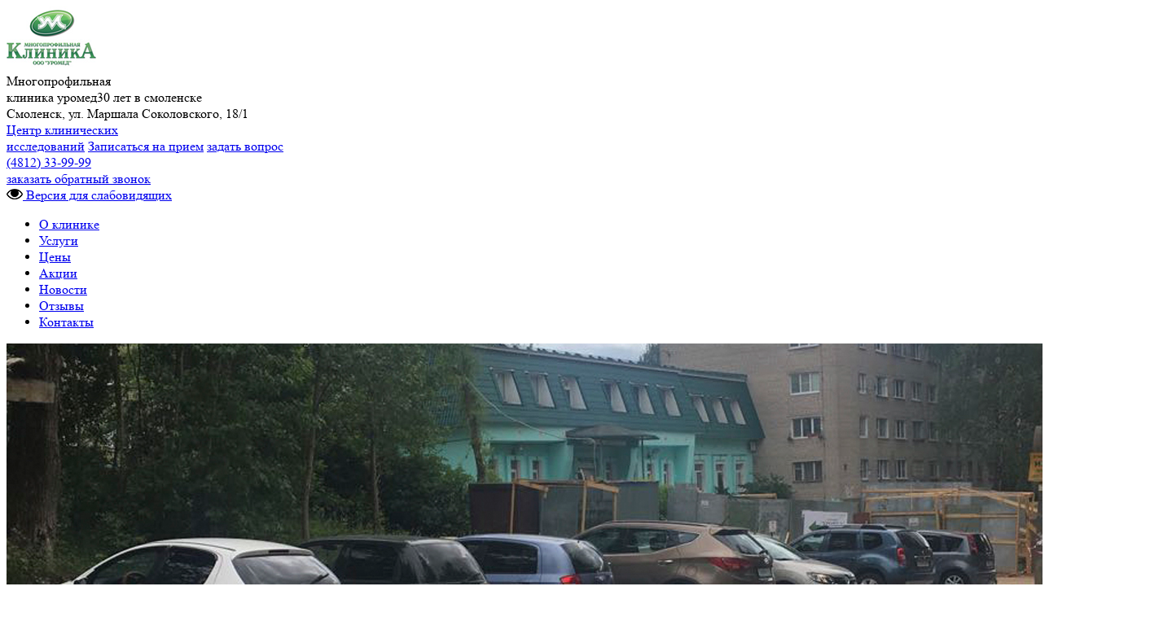

--- FILE ---
content_type: text/html; charset=UTF-8
request_url: https://uromed.org/novosti/vremya-rabotyi-kliniki-4-noyabrya.html
body_size: 9305
content:
<!DOCTYPE html>
<html lang="ru-RU">
	<head>
	    <base href="https://uromed.org/" />
<meta charset="UTF-8" />
<meta http-equiv="X-UA-Compatible" content="IE=edge" />
<title>Время работы клиники 4 ноября - Многопрофильная клиника Уромед</title>
<link rel="shortcut icon" href="src/img/favicon.png?21" type="image/png" />
<meta name="viewport" content="width=device-width, initial-scale=1.0, maximum-scale=1.0, user-scalable=no" />
<meta name="description" content="У нас сокращенный рабочий день." />
<meta name="yandex-verification" content="48729685441522eb" />
<meta name="google-site-verification" content="7JUc07W4agT_G8F_nyQ_ar4Mtus0-gJ_GLGJUBccyyc" />

<meta property="og:title" content="Время работы клиники 4 ноября" />
<meta property="og:image" content="" />
<meta property="og:description" content="У нас сокращенный рабочий день." />
<meta property="og:url" content="https://uromed.org/novosti/vremya-rabotyi-kliniki-4-noyabrya.html" />
<meta property="og:locale" content="ru_RU" />
<meta property="og:type" content="website" />



<link href="src/css/animate.css" rel="stylesheet" />
<link href="src/css/jquery-ui.min.css" rel="stylesheet" />
<link href="src/css/owl.carousel.css" rel="stylesheet" />
<link href="src/css/select2.css" rel="stylesheet" />
<link href="src/css/fancybox/jquery.fancybox.css" rel="stylesheet" />
<link href="src/css/main.css?v=11" rel="stylesheet" />



<meta name="yandex-verification" content="96321b6b1a5d6c63" />

	<link rel="stylesheet" href="/assets/components/ajaxform/css/default.css" type="text/css" />
</head>
	<body>
		<header>
	<div class="container">
		<div class="header">
			<a href="" class="logo">
				<img src="src/img/logo.png" alt="logo" />
			</a>
			<div class="logo-text">Многопрофильная
				<br>клиника уромед<span>30 лет в смоленске</span>
			</div>
			<div class="header-adress">Смоленск, ул. Маршала Соколовского, 18/1</div>
			<div class="header-btn">
			    <a href="klinika-uromed/tsentr-klinicheskih-issledovanij.html" class="online-write">Центр клинических<br/>исследований</a>
			    <a href="javascript:void(0);" class="reception-mobile js-reception">Записаться на прием</a>
			    <a href="javascript:void(0);" class="question js-consultation">задать вопрос</a>
			</div>
			<div class="header-phone"><div class="call_phone_1"><a href='tel:+74812339999' class='phone'>(4812) <span>33-99-99</span></a></div><a href="javascript:void(0);" class="feedback js-feedback">заказать обратный звонок</a>
			<br/><a href="switch-theme.html" class="switch-theme-link">
			     <img src="src/img/accessible_icon.png" class="accessible-icon" alt="" /> Версия для слабовидящих</a>
		
			</div>
		</div>
	</div>
</header>
<nav class="b-menu">
	<div class="container"><a href="javascript:void(0);" class="gamb js-gamb"><span></span><span></span><span></span></a>
		<ul class="menu js-menu ">
    <li class="menu__li first ">
        <a href="klinika-uromed/o-tsentre.html" class="menu__link" title="О центре">О клинике</a>
    </li>
    <li class="menu__li first">
    <a href="uslugi/" class="menu__link" title="Услуги" >Услуги</a>
    
</li>
<li class="menu__li ">
    <a href="tseny/" class="menu__link" title="Цены" >Цены</a>
    
</li>
<li class="menu__li ">
    <a href="aktsii-i-spetspredlozheniya/" class="menu__link" title="Акции клиники Уромед" >Акции</a>
    
</li>
<li class="menu__li active">
    <a href="novosti/" class="menu__link" title="Новости" >Новости</a>
    
</li>
<li class="menu__li ">
    <a href="otzyvy/" class="menu__link" title="Отзывы" >Отзывы</a>
    
</li>
<li class="menu__li last">
    <a href="kontakty.html" class="menu__link" title="Контакты" >Контакты</a>
    
</li>

</ul>
	</div>
</nav>

<div class="slider slider-static">
	<div class="slider-item">
		<div class="slider-item__img slider-item__img_inner top-image-static">
		    <div class="filter_blue"></div>
			<img src="src/img/news/remont-new2.jpg" alt="slider" />
		</div>
		<div class="container">
			<div class="slider-item-content">
				<div class="slider-item__title"><h1>Время работы клиники 4 ноября</h1></div>
				
				<div class="slider-item__text slider-item__text_big">У нас сокращенный рабочий день.</div>
				
				<a href="javascript:void(0);" class="slider-item__reception js-reception">ЗАПИСАТЬСЯ<br>на приём</a>
				<a href="javascript:void(0);" class="slider-item__consultation js-consultation">нужна консультация?  </a>
			</div>
		</div>
	</div>
</div>


	    
	    <div class="container">
			<section class="breadcrumbs"><ul class="B_crumbBox"><li class="B_firstCrumb" itemscope="itemscope" itemtype="http://data-vocabulary.org/Breadcrumb"><a class="B_homeCrumb" itemprop="url" rel="Home" href="https://uromed.org/"><span itemprop="title">Главная</span></a></li>
 <li class="crumb_sep"><span>-</span></li> <li itemscope="itemscope" class="B_crumb" itemtype="http://data-vocabulary.org/Breadcrumb"><a class="B_crumb" itemprop="url" rel="Новости" href="novosti/"><span itemprop="title">Новости</span></a></li>
 <li class="crumb_sep"><span>-</span></li> <li class="B_lastCrumb" itemscope="itemscope" itemtype="http://data-vocabulary.org/Breadcrumb"><li itemscope="itemscope" class="B_currentCrumb" itemtype="http://data-vocabulary.org/Breadcrumb">Время работы клиники 4 ноября</li></li>
</ul>
			</section>
		    
		    <section class="sale-page">
            
        		<div class="sale-item__title"><span></span>
        		</div>
        		<p>Уважаемые пациенты! 4 ноября клиника работает до 18.00</p>
<p>Просим учесть данную информацию при планировании своих визитов в клинику.</p>
            
            </section>
            
            <section class="infopage_bottom clearfix">
                <section class="sale news-list news-list-left">
                
                <div class="news__item">
	<a href="novosti/obnovlenie-diagnosticheskix-programm.html" class="news__img">
		<img src="src/img/news/may-2021.jpg" alt="news" />
	</a>
	<div class="news__date">21.01.2026</div><a href="novosti/obnovlenie-diagnosticheskix-programm.html" class="news__title">Обновление диагностических программ</a>
	<div class="news__text">Мы обновили программы обследования. Теперь проходить диагностику в клинике более комфортно.</div>
</div>
<div class="news__item">
	<a href="novosti/posle-prazdnikov-—-k-gastroenterologu.html" class="news__img">
		<img src="src/img/news/new-12012026.jpg" alt="news" />
	</a>
	<div class="news__date">12.01.2026</div><a href="novosti/posle-prazdnikov-—-k-gastroenterologu.html" class="news__title">После праздников — к гастроэнтерологу</a>
	<div class="news__text">В клинике наблюдается рост обращений пациентов с жалобами на работу ЖКТ</div>
</div>
<div class="news__item">
	<a href="novosti/zima-bez-diskomforta-pochemu-vazhno-ne-otkladyivat-vizit-k-urologu.html" class="news__img">
		<img src="src/img/news/new-18122025.jpg" alt="news" />
	</a>
	<div class="news__date">18.12.2025</div><a href="novosti/zima-bez-diskomforta-pochemu-vazhno-ne-otkladyivat-vizit-k-urologu.html" class="news__title">Зима без дискомфорта: почему важно не откладывать визит к урологу</a>
	<div class="news__text">Зимние холода — настоящее испытание для организма. Переохлаждение, тёплая одежда, длительное пребывание в машине или на улице могут обострять урологические проблемы и вызывать неприятные симптомы.</div>
</div>
<div class="news__item">
	<a href="novosti/proverka-funkczii-dyixaniya-u-detej.html" class="news__img">
		<img src="src/img/news/new-09122025.jpg" alt="news" />
	</a>
	<div class="news__date">09.12.2025</div><a href="novosti/proverka-funkczii-dyixaniya-u-detej.html" class="news__title">Проверка функции дыхания у детей</a>
	<div class="news__text">В клинике можно пройти обследование функции внешнего дыхания у детей.</div>
</div>
                    
            	<div class="cl"></div><a href="javascript:void(0);" class="btn js-subscribe" data-title="Подписка на новости">Подписаться на новости</a>
            	
                </section>
                
                <div class="sale-page-right">
            		<form class="form appointment-form" data-formid="appointmentForm" onSubmit="yaCounter38433990.reachGoal('main'); return true;">
	<div class="form__title">форма записи на прием к врачу</div>
	<input type="text" placeholder="Имя" name="name" class="required" />
	<select name="specialization">
		<option>Без специализации</option>
		<option>Урология</option><option>Дерматология</option><option>Гинекология</option><option>Косметология</option><option>Лечение ЗПП</option><option>ЛОР</option><option>Терапия</option><option>Педиатрия / Детские врачи</option><option>Кардиология</option><option>Гастроэнтерология</option><option>Нефрология</option><option>Эндокринология</option><option>Неврология</option><option>Наркология</option><option>Хирургия</option><option>Психиатрия/психотерапия</option><option>Пульмонология</option>
	</select>
	<input type="text" placeholder="Телефон" name="phone" class="required" />
	<select name="doctor">
		<option>Без ФИО врача</option>
		<option>Мишутина Анна Владимировна</option>
<option>Воронцов Алексей Константинович</option>
<option>Поляков Максим Владимирович</option>
<option>Гаврилова Наталья Викторовна</option>
<option>Злыднев Сергей Олегович</option>
<option>Томашева Светлана Сергеевна</option>
<option>Виноградова Елена Ивановна</option>
<option>Деменкова Анастасия Игоревна</option>
<option>Чернова Татьяна Михайловна</option>
<option>Губина Наталья Владимировна</option>
<option>Корнев Дмитрий Валентинович</option>
<option>Морозова Оксана Владимировна</option>
<option>Якунин Константин Александрович</option>
<option>Щаева Светлана Николаевна</option>
<option>Лапина Ольга Евгеньевна</option>
<option>Хлыстова Елена Андреевна</option>
<option>Журавлев Анатолий Николаевич</option>
<option>Шевцов Степан Викторович</option>
<option>Савченков Александр Леонидович</option>
<option>Назаров Вадим Борисович</option>
<option>Иванова Марина Андреевна</option>
<option>Сосенкова Римма Ахмедовна</option>
<option>Жукова Анна Евгеньевна</option>
<option>Ерохов Станислав Александрович</option>
<option>Николаев Сергей Иванович</option>
<option>Сафонов Дмитрий Владимирович</option>
<option>Фетисова Татьяна Юрьевна</option>
<option>Рыжова Татьяна Вячеславовна</option>
<option>Власова Оксана Леонидовна</option>
<option>Таракина Ольга Викторовна</option>
<option>Гринев Иван Андреевич</option>
<option>Шуляк Татьяна Михайловна</option>
<option>Логинов Юрий Александрович</option>
<option>Моисеенко Елена Владимировна</option>
<option>Авраменко Алексей Александрович</option>
<option>Костылева Ксения Сергеевна</option>
<option>Лапотько Ольга Вячеславовна</option>
<option>Пятибратова Елена Вячеславовна</option>
	</select>
	<label class="date">
		<input type="text" name="date" placeholder="Без точной даты" id="datepicker" />
	</label>
	<label>
		<input type="checkbox" name="child" />Запись ребенка</label>
	<button class="btn">записаться на прием</button>
	<label class="rules">
		<input type="checkbox" checked name="agree" class="agree required" />Я даю свое согласие на обработку моих персональных данных в соответсвии с требованиями ФЗ № 152 «О персональных данных» от 27.07.2006г.<br/><a href='src/files/Politika.pdf' target='_blank' class='privacy_policy'>Политика обработки персональных данных.</a></label>
</form>
            	</div>
            </section>
            
            
			
		</div>
	    
		
		<footer>
	<div class="footer-top">
		<div class="container">
			<div class="footer-top-content">
				<div class="footer-col">
					<div class="footer-category"><a href="klinika-uromed/o-tsentre.html" >О клинике</a>
					    <a href="uslugi/">Услуги</a>
<a href="tseny/"></a>
<a href="aktsii-i-spetspredlozheniya/">Акции</a>
<a href="novosti/"></a>
<a href="otzyvy/">Отзывы</a>
<a href="kontakty.html">Контакты</a>
					    <a href="map.html">Карта сайта</a>
					</div>
					<div class="footer-soc">
					    
					    <a href='https://www.facebook.com/uromed67/'><img src='src/img/soc1.png' alt='soc'/></a><a href='https://www.instagram.com/klinika_uromed/'><img src='src/img/soc2.png' alt='soc'/></a><a href='https://vk.com/klinika_uromed'><img src='src/img/soc3.png' alt='soc'/></a>
						
					</div><!--a href="klinika-uromed/politika-konfidentsialnosti.html" class="confid">Политика конфиденциальности</a-->
				</div>
				<div class="footer-col">
					<div class="footer-cat">Диагностика и анализы</div>
					
					<ul class="footer-list">
					    <li><a href="uslugi/diagnostika-i-analizy/kompyuternaya-tomografiya.html">Компьютерная томография</a>
</li>
<li><a href="uslugi/diagnostika-i-analizy/diagnosticheskie-uslugi-v-ginekologii.html">Диагностические услуги в гинекологии</a>
</li>
<li><a href="uslugi/diagnostika-i-analizy/dnk-issledovanie/">ДНК-тесты в Смоленске</a>
</li>
<li><a href="uslugi/diagnostika-i-analizy/meditsinskie-analizy/">Медицинские анализы</a>
</li>
<li><a href="uslugi/diagnostika-i-analizy/uzi-diagnostika.html">Все виды УЗИ в Смоленске</a>
</li>
<li><a href="uslugi/diagnostika-i-analizy/mammografiya.html">Маммография</a>
</li>
<li><a href="uslugi/diagnostika-i-analizy/funktsionalnaya-diagnostika.html">Функциональная диагностика</a>
</li>
<li><a href="uslugi/diagnostika-i-analizy/endoskopicheskaya-diagnostika.html">Эндоскопическая диагностика</a>
</li>
					</ul>
					
					<div class="footer-cat">Восстановительная медицина</div>
					
					<ul class="footer-list">
					    <li><a href="uslugi/vosstanovitelnaya-meditsina/fizioterapiya.html">Физиотерапия</a>
</li>
					</ul>
					
				</div>
				<div class="footer-col">
					<div class="footer-cat">Прием специалистов</div>
					
					<ul class="footer-list">
					    <li><a href="uslugi/priem-spetsialistov/pulmonologiya/">Пульмонология</a>
</li>
<li><a href="uslugi/priem-spetsialistov/dermatologiya.html">Дерматология</a>
</li>
<li><a href="uslugi/priem-spetsialistov/ginekologiya.html">Гинекология</a>
</li>
<li><a href="uslugi/priem-spetsialistov/kosmetologiya.html">Косметология</a>
</li>
<li><a href="uslugi/priem-spetsialistov/lechenie-zpp.html">Лечение ЗПП</a>
</li>
<li><a href="uslugi/priem-spetsialistov/lor.html">ЛОР</a>
</li>
<li><a href="uslugi/priem-spetsialistov/terapiya.html">Терапия</a>
</li>
<li><a href="uslugi/priem-spetsialistov/pediatriya-/-detskie-vrachi.html">Педиатрия / Детские врачи</a>
</li>
<li><a href="uslugi/priem-spetsialistov/kardiologiya.html">Кардиология</a>
</li>
<li><a href="uslugi/priem-spetsialistov/gastroenterologiya.html">Гастроэнтерология</a>
</li>
<li><a href="uslugi/priem-spetsialistov/nefrologiya.html">Нефрология</a>
</li>
<li><a href="uslugi/priem-spetsialistov/endokrinologiya/">Эндокринология</a>
</li>
<li><a href="uslugi/priem-spetsialistov/nevrologiya.html">Неврология</a>
</li>
<li><a href="uslugi/priem-spetsialistov/narkologiya.html">Наркология</a>
</li>
<li><a href="uslugi/priem-spetsialistov/hirurgiya.html">Хирургия</a>
</li>
<li><a href="uslugi/priem-spetsialistov/psihiatriya/psihoterapiya.html">Психиатрия/психотерапия</a>
</li>
<li><a href="uslugi/priem-spetsialistov/urologiya.html">Урология</a>
</li>
					</ul>
				</div>
				<div class="footer-col">
					<div class="footer-adress"><span>МЫ НАХОДИМСЯ ПО АДРЕСУ:</span>
					   Смоленск, ул. Маршала <br/>Соколовского, 18/1
					</div>
					
					<div class="footer-time"><span>ВРЕМЯ РАБОТЫ:</span>Пн.-пт: 9-00 до 19-00
						<br>Сб.: 9-00 до 15-00</div>
					<div class="footer-cash">
						<img src="src/img/cash1.png" alt="cash">
						<img src="src/img/cash2.png" alt="cash">
						<img src="src/img/cash3.png" alt="cash">
						<img src="src/img/cash4.png" alt="cash">
					</div>
					<div class="footer-contacts">
						<div class="footer-contacts__title">ЗВОНИТЕ НАМ:</div><div class="call_phone_2"><a href='tel:+74812339999' class='footer-contacts__phone'>+7(4812) <span>33-99-99</span></a></div>  <a href="javascript:void(0);" class="footer-contacts__feedback js-feedback">заказать обратный звонок</a>
					</div>
				</div>
			</div>
		</div>
	</div>
	<div class="footer-bottom">
		<div class="container">
			<div class="copir">© 2007-2025 Медицинский центр «Уромед»</div>
			<div class="develop">Разработка сайта:
				<a href="http://espirestudio.ru" target="_blank" class="develop__link"></a>
			</div>
			<div class="contraindications">ИМЕЮТСЯ ПРОТИВОПОКАЗАНИЯ НЕОбходимо ПроконсультироватьсЯ со специалистом</div>
		</div>
	</div>
</footer>

<div class="quiz-panel" onclick="void(0)">
    <div class="quiz-panel-icon"></div>
    
    <div class="quiz_popup">
        <div class="quiz-close-icon" onclick="void(0)"></div>
	    <div class="quiz">
		   
		</div>
    </div>
</div>
<!-- BEGIN CLICKTEX CODE {literal} -->

<script type="text/javascript" charset="utf-8" async="async" src="//www.clicktex.ru/code/15181"></script>

<!-- {/literal} END CLICKTEX CODE -->
<!-- Yandex.Metrika counter --> <script type="text/javascript"> (function (d, w, c) { (w[c] = w[c] || []).push(function() { try { w.yaCounter38433990 = new Ya.Metrika({ id:38433990, clickmap:true, trackLinks:true, accurateTrackBounce:true }); } catch(e) { } }); var n = d.getElementsByTagName("script")[0], s = d.createElement("script"), f = function () { n.parentNode.insertBefore(s, n); }; s.type = "text/javascript"; s.async = true; s.src = "https://mc.yandex.ru/metrika/watch.js"; if (w.opera == "[object Opera]") { d.addEventListener("DOMContentLoaded", f, false); } else { f(); } })(document, window, "yandex_metrika_callbacks"); </script> <noscript><div><img src="https://mc.yandex.ru/watch/38433990" style="position:absolute; left:-9999px;" alt="" /></div></noscript> <!-- /Yandex.Metrika counter -->
<script>

  (function(i,s,o,g,r,a,m){i['GoogleAnalyticsObject']=r;i[r]=i[r]||function(){

  (i[r].q=i[r].q||[]).push(arguments)},i[r].l=1*new Date();a=s.createElement(o),

  m=s.getElementsByTagName(o)[0];a.async=1;a.src=g;m.parentNode.insertBefore(a,m)

  })(window,document,'script','https://www.google-analytics.com/analytics.js','ga');

 

  ga('create', 'UA-91527430-1', 'auto');

  ga('send', 'pageview');

 

</script>

<link rel="stylesheet" href="https://cdn.envybox.io/widget/cbk.css">
<script type="text/javascript" src="https://cdn.envybox.io/widget/cbk.js?wcb_code=1821bf4e74a617b3e423d42287393b9e" charset="UTF-8" async></script>


<div class="popup-bg js-popup-bg"></div>
<div class="popup popup_feedback js-popup js-popup_feedback">
    <a href="javascript:void(0);" class="popup__close"></a>
	
	<form method="post" class="form callback-form ajax_form" data-formid="callbackForm">
    <input type="hidden" name="message-key" value="1769320779" />
    <div class="form__title">обратный звонок</div>
    <input type="text" class="required" name="name" placeholder="Имя" />
    <input type="text" class="required" name="phone" placeholder="Телефон" />
    <button class="btn">заказать звонок</button>
    <label class="rules">
        <input type="checkbox" name="agree" class="required" checked>
        Я даю свое согласие на обработку моих персональных данных в соответствии с требованиями ФЗ № 152 «О персональных данных» от 27.07.2006г.
        <br/><a href='src/files/Politika.pdf' target='_blank' class='privacy_policy'>Политика обработки персональных данных.</a>
    </label>
    <input type="hidden" name="src" value="https://uromed.org/novosti/vremya-rabotyi-kliniki-4-noyabrya.html">

	<input type="hidden" name="af_action" value="21b85f5f72af7aa43910c140d1453891" />
</form>

<script>
  document.addEventListener('DOMContentLoaded', function () {
    const form = document.querySelector('.callback-form');
    if (form) {
      form.addEventListener('submit', function () {
        if (typeof ym === 'function') {
          ym(38433990, 'reachGoal', 'zvonok'); // Яндекс.Метрика: цель "zvonok"
        }
      });
    }
  });
</script>

</div>
<div class="popup popup_feedback js-popup js-popup_subscription">
    <a href="javascript:void(0);" class="popup__close"></a>
	<form class="form subscription-form" data-formid="subscriptionForm">
    <input type="hidden" class="subscription_type" name="name" value="" />
	<div class="form__title">Подписка</div>
	<input type="text" class="required" name="email" placeholder="E-mail" />
	<button class="btn">Подписаться</button>
	<label class="rules">
		<input type="checkbox" name="agree" class="required" checked>Я даю свое согласие на обработку моих персональных данных в соответсвии с требованиями ФЗ № 152 «О персональных данных» от 27.07.2006г.<br/><a href='src/files/Politika.pdf' target='_blank' class='privacy_policy'>Политика обработки персональных данных.</a></label>
</form>

<script>
  document.addEventListener('DOMContentLoaded', function () {
    const form = document.querySelector('.subscription-form');
    if (form) {
      form.addEventListener('submit', function () {
        if (typeof ym === 'function') {
          ym(38433990, 'reachGoal', 'news'); // Отправка цели "news" в Яндекс.Метрику
        }
      });
    }
  });
</script>
</div>
<div class="popup popup_reception js-popup js-popup_reception">
    <a href="javascript:void(0);" class="popup__close"></a>
	<form class="form appointment-form" data-formid="appointmentForm" onSubmit="yaCounter38433990.reachGoal('main'); return true;">
	<div class="form__title">форма записи на прием к врачу</div>
	<input type="text" placeholder="Имя" name="name" class="required" />
	<select name="specialization">
		<option>Без специализации</option>
		<option>Урология</option><option>Дерматология</option><option>Гинекология</option><option>Косметология</option><option>Лечение ЗПП</option><option>ЛОР</option><option>Терапия</option><option>Педиатрия / Детские врачи</option><option>Кардиология</option><option>Гастроэнтерология</option><option>Нефрология</option><option>Эндокринология</option><option>Неврология</option><option>Наркология</option><option>Хирургия</option><option>Психиатрия/психотерапия</option><option>Пульмонология</option>
	</select>
	<input type="text" placeholder="Телефон" name="phone" class="required" />
	<select name="doctor">
		<option>Без ФИО врача</option>
		<option>Мишутина Анна Владимировна</option>
<option>Воронцов Алексей Константинович</option>
<option>Поляков Максим Владимирович</option>
<option>Гаврилова Наталья Викторовна</option>
<option>Злыднев Сергей Олегович</option>
<option>Томашева Светлана Сергеевна</option>
<option>Виноградова Елена Ивановна</option>
<option>Деменкова Анастасия Игоревна</option>
<option>Чернова Татьяна Михайловна</option>
<option>Губина Наталья Владимировна</option>
<option>Корнев Дмитрий Валентинович</option>
<option>Морозова Оксана Владимировна</option>
<option>Якунин Константин Александрович</option>
<option>Щаева Светлана Николаевна</option>
<option>Лапина Ольга Евгеньевна</option>
<option>Хлыстова Елена Андреевна</option>
<option>Журавлев Анатолий Николаевич</option>
<option>Шевцов Степан Викторович</option>
<option>Савченков Александр Леонидович</option>
<option>Назаров Вадим Борисович</option>
<option>Иванова Марина Андреевна</option>
<option>Сосенкова Римма Ахмедовна</option>
<option>Жукова Анна Евгеньевна</option>
<option>Ерохов Станислав Александрович</option>
<option>Николаев Сергей Иванович</option>
<option>Сафонов Дмитрий Владимирович</option>
<option>Фетисова Татьяна Юрьевна</option>
<option>Рыжова Татьяна Вячеславовна</option>
<option>Власова Оксана Леонидовна</option>
<option>Таракина Ольга Викторовна</option>
<option>Гринев Иван Андреевич</option>
<option>Шуляк Татьяна Михайловна</option>
<option>Логинов Юрий Александрович</option>
<option>Моисеенко Елена Владимировна</option>
<option>Авраменко Алексей Александрович</option>
<option>Костылева Ксения Сергеевна</option>
<option>Лапотько Ольга Вячеславовна</option>
<option>Пятибратова Елена Вячеславовна</option>
	</select>
	<label class="date">
		<input type="text" name="date" placeholder="Без точной даты" id="datepicker" />
	</label>
	<label>
		<input type="checkbox" name="child" />Запись ребенка</label>
	<button class="btn">записаться на прием</button>
	<label class="rules">
		<input type="checkbox" checked name="agree" class="agree required" />Я даю свое согласие на обработку моих персональных данных в соответсвии с требованиями ФЗ № 152 «О персональных данных» от 27.07.2006г.<br/><a href='src/files/Politika.pdf' target='_blank' class='privacy_policy'>Политика обработки персональных данных.</a></label>
</form>
</div>
<div class="popup popup_consultation js-popup js-popup_consultation">
    <a href="javascript:void(0);" class="popup__close"></a>
	<form class="form question-form" data-formid="questionForm">
	<div class="form__title">задайте свой вопрос</div>
	<textarea placeholder="Вопрос" name="message" class="required"></textarea>
	<input type="text" placeholder="Имя" name="name" class="required" />
	<input type="text" placeholder="Телефон" name="phone" class="required" />
	<button class="btn">отправить вопрос</button>
	<label class="rules">
		<input type="checkbox" name="agree" class="required" checked>Я даю свое согласие на обработку моих персональных данных в соответсвии с требованиями ФЗ № 152 «О персональных данных» от 27.07.2006г.<br/><a href='src/files/Politika.pdf' target='_blank' class='privacy_policy'>Политика обработки персональных данных.</a></label>
</form>
<script>
  document.addEventListener('DOMContentLoaded', function () {
    const form = document.querySelector('.question-form');
    if (form) {
      form.addEventListener('submit', function () {
        if (typeof ym === 'function') {
          ym(38433990, 'reachGoal', 'vopros'); // Отправка цели "vopros" в Яндекс.Метрику
        }
      });
    }
  });
</script>
</div>
<div class="popup popup_leave_feedback js-popup js-popup_leave_feedback">
    <a href="javascript:void(0);" class="popup__close"></a>
    <form class="form form_width add-review-form" data-formid="addReviewForm">
	<div class="form__title">оставить свой отзыв</div>
	<input type="text" placeholder="Имя" name="name" class="required" />
	<input type="text" placeholder="E-mail" name="email" class="required" />
	<input type="text" placeholder="ФИО врача" name="doctor" class="required"/>
	<textarea placeholder="Текст отзыва" name="message" class="required"></textarea>
	<label class="rules">
	<input type="checkbox" name="agree" class="required" checked>Я даю свое согласие на обработку моих персональных данных в соответсвии с требованиями ФЗ № 152 «О персональных данных» от 27.07.2006г.<br/><a href='src/files/Politika.pdf' target='_blank' class='privacy_policy'>Политика обработки персональных данных.</a></label>
		
	<button class="btn">отправить отзыв</button>
</form>

<script>
  document.addEventListener('DOMContentLoaded', function () {
    const form = document.querySelector('.add-review-form');
    if (form) {
      form.addEventListener('submit', function () {
        if (typeof ym === 'function') {
          ym(38433990, 'reachGoal', 'otzuv'); // Отправка цели "otzuv" в Яндекс.Метрику
        }
      });
    }
  });
</script>
</div>

<div class="popup popup_visit_doctor js-popup js-popup_visit_doctor">
    <a href="javascript:void(0);" class="popup__close"></a>
    <form class="form appointment-form" data-formid="appointmentForm" onSubmit="yaCounter38433990.reachGoal('main'); return true;">
	<div class="form__title">форма записи на прием к врачу</div>
	<input type="text" placeholder="Имя" name="name" class="required" />
	<select name="specialization">
		<option>Без специализации</option>
		<option>Урология</option><option>Дерматология</option><option>Гинекология</option><option>Косметология</option><option>Лечение ЗПП</option><option>ЛОР</option><option>Терапия</option><option>Педиатрия / Детские врачи</option><option>Кардиология</option><option>Гастроэнтерология</option><option>Нефрология</option><option>Эндокринология</option><option>Неврология</option><option>Наркология</option><option>Хирургия</option><option>Психиатрия/психотерапия</option><option>Пульмонология</option>
	</select>
	<input type="text" placeholder="Телефон" name="phone" class="required" />
	<select name="doctor">
		<option>Без ФИО врача</option>
		<option>Мишутина Анна Владимировна</option>
<option>Воронцов Алексей Константинович</option>
<option>Поляков Максим Владимирович</option>
<option>Гаврилова Наталья Викторовна</option>
<option>Злыднев Сергей Олегович</option>
<option>Томашева Светлана Сергеевна</option>
<option>Виноградова Елена Ивановна</option>
<option>Деменкова Анастасия Игоревна</option>
<option>Чернова Татьяна Михайловна</option>
<option>Губина Наталья Владимировна</option>
<option>Корнев Дмитрий Валентинович</option>
<option>Морозова Оксана Владимировна</option>
<option>Якунин Константин Александрович</option>
<option>Щаева Светлана Николаевна</option>
<option>Лапина Ольга Евгеньевна</option>
<option>Хлыстова Елена Андреевна</option>
<option>Журавлев Анатолий Николаевич</option>
<option>Шевцов Степан Викторович</option>
<option>Савченков Александр Леонидович</option>
<option>Назаров Вадим Борисович</option>
<option>Иванова Марина Андреевна</option>
<option>Сосенкова Римма Ахмедовна</option>
<option>Жукова Анна Евгеньевна</option>
<option>Ерохов Станислав Александрович</option>
<option>Николаев Сергей Иванович</option>
<option>Сафонов Дмитрий Владимирович</option>
<option>Фетисова Татьяна Юрьевна</option>
<option>Рыжова Татьяна Вячеславовна</option>
<option>Власова Оксана Леонидовна</option>
<option>Таракина Ольга Викторовна</option>
<option>Гринев Иван Андреевич</option>
<option>Шуляк Татьяна Михайловна</option>
<option>Логинов Юрий Александрович</option>
<option>Моисеенко Елена Владимировна</option>
<option>Авраменко Алексей Александрович</option>
<option>Костылева Ксения Сергеевна</option>
<option>Лапотько Ольга Вячеславовна</option>
<option>Пятибратова Елена Вячеславовна</option>
	</select>
	<label class="date">
		<input type="text" name="date" placeholder="Без точной даты" id="datepicker" />
	</label>
	<label>
		<input type="checkbox" name="child" />Запись ребенка</label>
	<button class="btn">записаться на прием</button>
	<label class="rules">
		<input type="checkbox" checked name="agree" class="agree required" />Я даю свое согласие на обработку моих персональных данных в соответсвии с требованиями ФЗ № 152 «О персональных данных» от 27.07.2006г.<br/><a href='src/files/Politika.pdf' target='_blank' class='privacy_policy'>Политика обработки персональных данных.</a></label>
</form>
</div>

<div class="popup popup_success js-popup js-popup_success">
    <a href="javascript:void(0);" class="popup__close"></a>
    <form class="form form_width success_message">
    	<div class="form__title success_msg_text">Спасибо!<br/>Ваш запрос принят</div>
    </form>
</div>
		
	    <script src="src/js/libs/jquery-2.1.1.min.js"></script>
<script src="src/js/libs/html5.js"></script>
<script src="src/js/libs/owl.carousel.min.js"></script>
<script src="src/js/libs/jquery.mousewheel-3.0.6.pack.js"></script>
<script src="src/js/libs/jquery.fancybox.pack.js"></script>
<script src="src/js/libs/jquery.formstyler.min.js"></script>
<script src="src/js/libs/jquery-ui.min.js"></script>
<script src="src/js/libs/datepicker-ru.js"></script>
<script src="src/js/libs/jquery.sticky-kit.min.js"></script>
<script src="src/js/libs/jquery.maskedinput.min.js"></script>
<script src="src/js/libs/select2.full.min.js"></script>
<script src="src/js/libs/i18n/ru.js"></script>











<script src="src/js/main.js?v=8"></script>

<script>
    $(document).on('af_complete', function(event, response) {
        if (response.success === true) {
            if ($(".js-popup-bg").css('display') === 'block') {
                    $('.js-popup-bg').click();
                }
                $('.js-popup-bg, .js-popup_success').fadeIn();
                var h_ = $('.js-popup_success').outerHeight();
                $('.js-popup_success').css({
                    "margin-top": "-" + (h_ / 2) + "px"
                });
                $('body').css({'overflow':'hidden'});   
                setTimeout(function(){
                    $('.js-popup-bg').click();
                }, 2000);
            }
    });
</script>


<!-- calltouch code -->
<script type="text/javascript">
(function (w, d, nv, ls) {
var lwait = function (w, on, trf, dly, ma, orf, osf) {var pfx = "ct_await_", sfx = "_completed";if (!w[pfx + on + sfx]) {var ci = clearInterval, si = setInterval, st = setTimeout, cmld = function() {if (!w[pfx + on + sfx]) { w[pfx + on + sfx] = true;if ((w[pfx + on] && (w[pfx + on].timer))) { ci(w[pfx + on].timer);w[pfx + on] = null;}orf(w[on]);}};if (!w[on] || !osf) {if (trf(w[on])){cmld();} else {if (!w[pfx + on]) {w[pfx + on] = {timer: si(function () {if (trf(w[on]) || ma < ++w[pfx + on].attempt) {cmld();}}, dly), attempt: 0};}}} else {if (trf(w[on])) {cmld();} else {osf(cmld);st(function(){lwait(w, on, trf, dly, ma, orf);}, 0);}}} else {orf(w[on]);}};
var ct = function (w, d, e, c, n) {var a = 'all', b = 'tou', src = b + 'c' + 'h';src = 'm' + 'o' + 'd.c' + a + src; var jsHost = "https://" + src, p = d.getElementsByTagName(e)[0], s = d.createElement(e); var jsf = function (w, d, p, s, h, c, n) {s.async = 1;s.src = jsHost + "." + "r" + "u/d_client.js?param;" + (c ? "client_id" + c + ";" : "") + "ref" + escape(d.referrer) + ";url" + escape(d.URL) + ";cook" + escape(d.cookie) + ";attrs" + escape("{\"attrh\":" + n + ",\"ver\":170615}") + ";"; p.parentNode.insertBefore(s, p);};if (!w.jQuery) {var jq = d.createElement(e);jq.src = jsHost + "." + "r" + 'u/js/jquery-1.7.min.js';jq.onload = function () {lwait(w, 'jQuery', function (obj) {return (obj ? true : false);}, 30, 100, function () {jsf(w, d, d.getElementsByTagName(e)[0], s, jsHost, c, n);});};p.parentNode.insertBefore(jq, p);} else {jsf(w, d, p, s, jsHost, c, n);}};
var gaid = function (w, d, o, ct, n) {if (!!o) {lwait(w, o, function (obj) {return (obj && obj.getAll ? true : false);}, 200, (nv.userAgent.match(/Opera|OPR\//) ? 10 : 20), function (gaCounter) {var clId = null;try {var cnt = gaCounter && gaCounter.getAll ? gaCounter.getAll() : null;clId = cnt && cnt.length > 0 && !!cnt[0] && cnt[0].get ? cnt[0].get('clientId') : null;} catch (e) {console.warn("Unable to get clientId, Error: " + e.message);}ct(w, d, 'script', clId, n);}, function (f) {w[o](function () {f(w[o]);})});} else {ct(w, d, 'script', null, n);}};
var cid = function () {try {var m1 = d.cookie.match('(?:^|;)\\s*_ga=([^;]*)');if (!(m1 && m1.length > 1)) return null;var m2 = decodeURIComponent(m1[1]).match(/(\d+\.\d+)$/);if (!(m2 && m2.length > 1)) return null;return m2[1]} catch (err) {}}();
if (cid === null && !!w.GoogleAnalyticsObject) {
    if (w.GoogleAnalyticsObject == 'ga_ckpr') w.ct_ga = 'ga'; else w.ct_ga = w.GoogleAnalyticsObject;
    if (typeof Promise !== "undefined" && Promise.toString().indexOf("[native code]") !== -1) { new Promise(function (resolve) {var db, on = function () {resolve(true)}, off = function () {resolve(false)}, tryls = function tryls() {try {ls && ls.length ? off() : (ls.x = 1, ls.removeItem("x"), off());} catch (e) {nv.cookieEnabled ? on() : off();}}; w.webkitRequestFileSystem ? webkitRequestFileSystem(0, 0, off, on) : "MozAppearance" in d.documentElement.style ? (db = indexedDB.open("test"), db.onerror = on, db.onsuccess = off) : /constructor/i.test(w.HTMLElement) ? tryls() : !w.indexedDB && (w.PointerEvent || w.MSPointerEvent) ? on() : off();}).then(function (pm) {
        if (pm) {gaid(w, d, w.ct_ga, ct, 2);} else {gaid(w, d, w.ct_ga, ct, 3);}})} else {gaid(w, d, w.ct_ga, ct, 4);}
} else {ct(w, d, 'script', cid, 1);}})
(window, document, navigator, localStorage);
</script>
<!-- /calltouch code -->
	<script type="text/javascript" src="/assets/components/ajaxform/js/default.js"></script>
<script type="text/javascript">AjaxForm.initialize({"assetsUrl":"\/assets\/components\/ajaxform\/","actionUrl":"\/assets\/components\/ajaxform\/action.php","closeMessage":"\u0437\u0430\u043a\u0440\u044b\u0442\u044c \u0432\u0441\u0435","formSelector":"form.ajax_form","pageId":2812});</script>
</body>
</html>

--- FILE ---
content_type: text/plain
request_url: https://www.google-analytics.com/j/collect?v=1&_v=j102&a=1351149306&t=pageview&_s=1&dl=https%3A%2F%2Furomed.org%2Fnovosti%2Fvremya-rabotyi-kliniki-4-noyabrya.html&ul=en-us%40posix&dt=%D0%92%D1%80%D0%B5%D0%BC%D1%8F%20%D1%80%D0%B0%D0%B1%D0%BE%D1%82%D1%8B%20%D0%BA%D0%BB%D0%B8%D0%BD%D0%B8%D0%BA%D0%B8%204%20%D0%BD%D0%BE%D1%8F%D0%B1%D1%80%D1%8F%20-%20%D0%9C%D0%BD%D0%BE%D0%B3%D0%BE%D0%BF%D1%80%D0%BE%D1%84%D0%B8%D0%BB%D1%8C%D0%BD%D0%B0%D1%8F%20%D0%BA%D0%BB%D0%B8%D0%BD%D0%B8%D0%BA%D0%B0%20%D0%A3%D1%80%D0%BE%D0%BC%D0%B5%D0%B4&sr=1280x720&vp=1280x720&_u=IEBAAEABAAAAACAAI~&jid=1046803559&gjid=928567731&cid=2029798758.1769320781&tid=UA-91527430-1&_gid=1433347148.1769320781&_r=1&_slc=1&z=1349485508
body_size: -449
content:
2,cG-W2DQPCP471